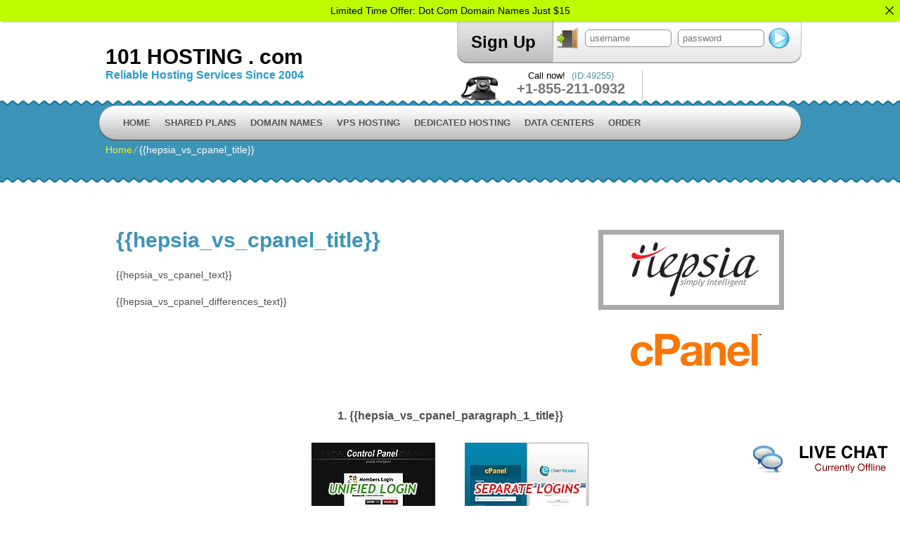

--- FILE ---
content_type: text/html; charset=UTF-8
request_url: https://101hosting.com/hepsia_vs_cpanel_title-3/
body_size: 11361
content:
<!DOCTYPE html>
<html lang="en-US">
<head>
<meta name="viewport" content="width=device-width, initial-scale=1.0" />
<meta charset="UTF-8" />
<title>{{hepsia_vs_cpanel_meta_title}}</title>
<meta name="description" content="{{hepsia_vs_cpanel_meta_description}}" /><meta name="keywords" content="{{hepsia_vs_cpanel_meta_keywords}}" /><link rel="profile" href="http://gmpg.org/xfn/11" />
<link rel="stylesheet" type="text/css" media="all" href="https://101hosting.com/wp-content/themes/simply-elegant/style.css" />
<link rel="stylesheet" type="text/css" media="all" href="https://101hosting.com/wp-content/themes/simply-elegant/style.default.css" />
<link rel="pingback" href="https://101hosting.com/xmlrpc.php" />
<link href='//fonts.googleapis.com/css?family=Anton' rel='stylesheet' type='text/css'>
<script type="text/javascript">
var template_directory = "https://101hosting.com/wp-content/themes/simply-elegant";
</script>
<meta name='robots' content='max-image-preview:large' />
<link rel='dns-prefetch' href='//ajax.googleapis.com' />
<link rel='dns-prefetch' href='//www.googletagmanager.com' />
<link rel="alternate" title="oEmbed (JSON)" type="application/json+oembed" href="https://101hosting.com/wp-json/oembed/1.0/embed?url=https%3A%2F%2F101hosting.com%2Fhepsia_vs_cpanel_title-3%2F" />
<link rel="alternate" title="oEmbed (XML)" type="text/xml+oembed" href="https://101hosting.com/wp-json/oembed/1.0/embed?url=https%3A%2F%2F101hosting.com%2Fhepsia_vs_cpanel_title-3%2F&#038;format=xml" />
<style id='wp-img-auto-sizes-contain-inline-css' type='text/css'>
img:is([sizes=auto i],[sizes^="auto," i]){contain-intrinsic-size:3000px 1500px}
/*# sourceURL=wp-img-auto-sizes-contain-inline-css */
</style>

<style id='wp-emoji-styles-inline-css' type='text/css'>

	img.wp-smiley, img.emoji {
		display: inline !important;
		border: none !important;
		box-shadow: none !important;
		height: 1em !important;
		width: 1em !important;
		margin: 0 0.07em !important;
		vertical-align: -0.1em !important;
		background: none !important;
		padding: 0 !important;
	}
/*# sourceURL=wp-emoji-styles-inline-css */
</style>
<link rel='stylesheet' id='wp-block-library-css' href='https://101hosting.com/wp-includes/css/dist/block-library/style.min.css?ver=6.9' type='text/css' media='all' />
<style id='global-styles-inline-css' type='text/css'>
:root{--wp--preset--aspect-ratio--square: 1;--wp--preset--aspect-ratio--4-3: 4/3;--wp--preset--aspect-ratio--3-4: 3/4;--wp--preset--aspect-ratio--3-2: 3/2;--wp--preset--aspect-ratio--2-3: 2/3;--wp--preset--aspect-ratio--16-9: 16/9;--wp--preset--aspect-ratio--9-16: 9/16;--wp--preset--color--black: #000000;--wp--preset--color--cyan-bluish-gray: #abb8c3;--wp--preset--color--white: #ffffff;--wp--preset--color--pale-pink: #f78da7;--wp--preset--color--vivid-red: #cf2e2e;--wp--preset--color--luminous-vivid-orange: #ff6900;--wp--preset--color--luminous-vivid-amber: #fcb900;--wp--preset--color--light-green-cyan: #7bdcb5;--wp--preset--color--vivid-green-cyan: #00d084;--wp--preset--color--pale-cyan-blue: #8ed1fc;--wp--preset--color--vivid-cyan-blue: #0693e3;--wp--preset--color--vivid-purple: #9b51e0;--wp--preset--gradient--vivid-cyan-blue-to-vivid-purple: linear-gradient(135deg,rgb(6,147,227) 0%,rgb(155,81,224) 100%);--wp--preset--gradient--light-green-cyan-to-vivid-green-cyan: linear-gradient(135deg,rgb(122,220,180) 0%,rgb(0,208,130) 100%);--wp--preset--gradient--luminous-vivid-amber-to-luminous-vivid-orange: linear-gradient(135deg,rgb(252,185,0) 0%,rgb(255,105,0) 100%);--wp--preset--gradient--luminous-vivid-orange-to-vivid-red: linear-gradient(135deg,rgb(255,105,0) 0%,rgb(207,46,46) 100%);--wp--preset--gradient--very-light-gray-to-cyan-bluish-gray: linear-gradient(135deg,rgb(238,238,238) 0%,rgb(169,184,195) 100%);--wp--preset--gradient--cool-to-warm-spectrum: linear-gradient(135deg,rgb(74,234,220) 0%,rgb(151,120,209) 20%,rgb(207,42,186) 40%,rgb(238,44,130) 60%,rgb(251,105,98) 80%,rgb(254,248,76) 100%);--wp--preset--gradient--blush-light-purple: linear-gradient(135deg,rgb(255,206,236) 0%,rgb(152,150,240) 100%);--wp--preset--gradient--blush-bordeaux: linear-gradient(135deg,rgb(254,205,165) 0%,rgb(254,45,45) 50%,rgb(107,0,62) 100%);--wp--preset--gradient--luminous-dusk: linear-gradient(135deg,rgb(255,203,112) 0%,rgb(199,81,192) 50%,rgb(65,88,208) 100%);--wp--preset--gradient--pale-ocean: linear-gradient(135deg,rgb(255,245,203) 0%,rgb(182,227,212) 50%,rgb(51,167,181) 100%);--wp--preset--gradient--electric-grass: linear-gradient(135deg,rgb(202,248,128) 0%,rgb(113,206,126) 100%);--wp--preset--gradient--midnight: linear-gradient(135deg,rgb(2,3,129) 0%,rgb(40,116,252) 100%);--wp--preset--font-size--small: 13px;--wp--preset--font-size--medium: 20px;--wp--preset--font-size--large: 36px;--wp--preset--font-size--x-large: 42px;--wp--preset--spacing--20: 0.44rem;--wp--preset--spacing--30: 0.67rem;--wp--preset--spacing--40: 1rem;--wp--preset--spacing--50: 1.5rem;--wp--preset--spacing--60: 2.25rem;--wp--preset--spacing--70: 3.38rem;--wp--preset--spacing--80: 5.06rem;--wp--preset--shadow--natural: 6px 6px 9px rgba(0, 0, 0, 0.2);--wp--preset--shadow--deep: 12px 12px 50px rgba(0, 0, 0, 0.4);--wp--preset--shadow--sharp: 6px 6px 0px rgba(0, 0, 0, 0.2);--wp--preset--shadow--outlined: 6px 6px 0px -3px rgb(255, 255, 255), 6px 6px rgb(0, 0, 0);--wp--preset--shadow--crisp: 6px 6px 0px rgb(0, 0, 0);}:where(.is-layout-flex){gap: 0.5em;}:where(.is-layout-grid){gap: 0.5em;}body .is-layout-flex{display: flex;}.is-layout-flex{flex-wrap: wrap;align-items: center;}.is-layout-flex > :is(*, div){margin: 0;}body .is-layout-grid{display: grid;}.is-layout-grid > :is(*, div){margin: 0;}:where(.wp-block-columns.is-layout-flex){gap: 2em;}:where(.wp-block-columns.is-layout-grid){gap: 2em;}:where(.wp-block-post-template.is-layout-flex){gap: 1.25em;}:where(.wp-block-post-template.is-layout-grid){gap: 1.25em;}.has-black-color{color: var(--wp--preset--color--black) !important;}.has-cyan-bluish-gray-color{color: var(--wp--preset--color--cyan-bluish-gray) !important;}.has-white-color{color: var(--wp--preset--color--white) !important;}.has-pale-pink-color{color: var(--wp--preset--color--pale-pink) !important;}.has-vivid-red-color{color: var(--wp--preset--color--vivid-red) !important;}.has-luminous-vivid-orange-color{color: var(--wp--preset--color--luminous-vivid-orange) !important;}.has-luminous-vivid-amber-color{color: var(--wp--preset--color--luminous-vivid-amber) !important;}.has-light-green-cyan-color{color: var(--wp--preset--color--light-green-cyan) !important;}.has-vivid-green-cyan-color{color: var(--wp--preset--color--vivid-green-cyan) !important;}.has-pale-cyan-blue-color{color: var(--wp--preset--color--pale-cyan-blue) !important;}.has-vivid-cyan-blue-color{color: var(--wp--preset--color--vivid-cyan-blue) !important;}.has-vivid-purple-color{color: var(--wp--preset--color--vivid-purple) !important;}.has-black-background-color{background-color: var(--wp--preset--color--black) !important;}.has-cyan-bluish-gray-background-color{background-color: var(--wp--preset--color--cyan-bluish-gray) !important;}.has-white-background-color{background-color: var(--wp--preset--color--white) !important;}.has-pale-pink-background-color{background-color: var(--wp--preset--color--pale-pink) !important;}.has-vivid-red-background-color{background-color: var(--wp--preset--color--vivid-red) !important;}.has-luminous-vivid-orange-background-color{background-color: var(--wp--preset--color--luminous-vivid-orange) !important;}.has-luminous-vivid-amber-background-color{background-color: var(--wp--preset--color--luminous-vivid-amber) !important;}.has-light-green-cyan-background-color{background-color: var(--wp--preset--color--light-green-cyan) !important;}.has-vivid-green-cyan-background-color{background-color: var(--wp--preset--color--vivid-green-cyan) !important;}.has-pale-cyan-blue-background-color{background-color: var(--wp--preset--color--pale-cyan-blue) !important;}.has-vivid-cyan-blue-background-color{background-color: var(--wp--preset--color--vivid-cyan-blue) !important;}.has-vivid-purple-background-color{background-color: var(--wp--preset--color--vivid-purple) !important;}.has-black-border-color{border-color: var(--wp--preset--color--black) !important;}.has-cyan-bluish-gray-border-color{border-color: var(--wp--preset--color--cyan-bluish-gray) !important;}.has-white-border-color{border-color: var(--wp--preset--color--white) !important;}.has-pale-pink-border-color{border-color: var(--wp--preset--color--pale-pink) !important;}.has-vivid-red-border-color{border-color: var(--wp--preset--color--vivid-red) !important;}.has-luminous-vivid-orange-border-color{border-color: var(--wp--preset--color--luminous-vivid-orange) !important;}.has-luminous-vivid-amber-border-color{border-color: var(--wp--preset--color--luminous-vivid-amber) !important;}.has-light-green-cyan-border-color{border-color: var(--wp--preset--color--light-green-cyan) !important;}.has-vivid-green-cyan-border-color{border-color: var(--wp--preset--color--vivid-green-cyan) !important;}.has-pale-cyan-blue-border-color{border-color: var(--wp--preset--color--pale-cyan-blue) !important;}.has-vivid-cyan-blue-border-color{border-color: var(--wp--preset--color--vivid-cyan-blue) !important;}.has-vivid-purple-border-color{border-color: var(--wp--preset--color--vivid-purple) !important;}.has-vivid-cyan-blue-to-vivid-purple-gradient-background{background: var(--wp--preset--gradient--vivid-cyan-blue-to-vivid-purple) !important;}.has-light-green-cyan-to-vivid-green-cyan-gradient-background{background: var(--wp--preset--gradient--light-green-cyan-to-vivid-green-cyan) !important;}.has-luminous-vivid-amber-to-luminous-vivid-orange-gradient-background{background: var(--wp--preset--gradient--luminous-vivid-amber-to-luminous-vivid-orange) !important;}.has-luminous-vivid-orange-to-vivid-red-gradient-background{background: var(--wp--preset--gradient--luminous-vivid-orange-to-vivid-red) !important;}.has-very-light-gray-to-cyan-bluish-gray-gradient-background{background: var(--wp--preset--gradient--very-light-gray-to-cyan-bluish-gray) !important;}.has-cool-to-warm-spectrum-gradient-background{background: var(--wp--preset--gradient--cool-to-warm-spectrum) !important;}.has-blush-light-purple-gradient-background{background: var(--wp--preset--gradient--blush-light-purple) !important;}.has-blush-bordeaux-gradient-background{background: var(--wp--preset--gradient--blush-bordeaux) !important;}.has-luminous-dusk-gradient-background{background: var(--wp--preset--gradient--luminous-dusk) !important;}.has-pale-ocean-gradient-background{background: var(--wp--preset--gradient--pale-ocean) !important;}.has-electric-grass-gradient-background{background: var(--wp--preset--gradient--electric-grass) !important;}.has-midnight-gradient-background{background: var(--wp--preset--gradient--midnight) !important;}.has-small-font-size{font-size: var(--wp--preset--font-size--small) !important;}.has-medium-font-size{font-size: var(--wp--preset--font-size--medium) !important;}.has-large-font-size{font-size: var(--wp--preset--font-size--large) !important;}.has-x-large-font-size{font-size: var(--wp--preset--font-size--x-large) !important;}
/*# sourceURL=global-styles-inline-css */
</style>

<style id='classic-theme-styles-inline-css' type='text/css'>
/*! This file is auto-generated */
.wp-block-button__link{color:#fff;background-color:#32373c;border-radius:9999px;box-shadow:none;text-decoration:none;padding:calc(.667em + 2px) calc(1.333em + 2px);font-size:1.125em}.wp-block-file__button{background:#32373c;color:#fff;text-decoration:none}
/*# sourceURL=/wp-includes/css/classic-themes.min.css */
</style>
<link rel='stylesheet' id='announcer-css-css' href='https://101hosting.com/wp-content/plugins/announcer/public/css/style.css?ver=6.2' type='text/css' media='all' />
<link rel='stylesheet' id='jquery-ui-theme-css' href='https://101hosting.com/wp-content/themes/simply-elegant/css/style.jquery-ui.css?ver=6.9' type='text/css' media='all' />
<script type="text/javascript" src="https://101hosting.com/wp-includes/js/jquery/jquery.min.js?ver=3.7.1" id="jquery-core-js"></script>
<script type="text/javascript" src="https://101hosting.com/wp-includes/js/jquery/jquery-migrate.min.js?ver=3.4.1" id="jquery-migrate-js"></script>
<script type="text/javascript" src="https://ajax.googleapis.com/ajax/libs/jqueryui/1.12.1/jquery-ui.min.js?ver=6.9" id="jquery-ui-js"></script>
<script type="text/javascript" src="https://101hosting.com/wp-content/themes/simply-elegant/js/jquery.quovolver.js?ver=6.9" id="quovolver-js"></script>
<script type="text/javascript" src="https://101hosting.com/wp-content/themes/simply-elegant/js/flowplayer-3.2.6.min.js?ver=6.9" id="flowplayer-js"></script>
<script type="text/javascript" src="https://101hosting.com/wp-content/themes/simply-elegant/js/jquery.colorbox-min.js?ver=6.9" id="colorbox-js"></script>
<script type="text/javascript" src="https://101hosting.com/wp-content/themes/simply-elegant/js/modernizr-1.7.min.js?ver=6.9" id="modernizr-js"></script>
<script type="text/javascript" src="https://101hosting.com/wp-content/themes/simply-elegant/js/modernizr-custom.js?ver=6.9" id="modernizr_webp-js"></script>
<script type="text/javascript" src="https://101hosting.com/wp-content/themes/simply-elegant/js/init.js?ver=6.9" id="st-tabs-js"></script>
<script type="text/javascript" src="https://101hosting.com/wp-content/themes/simply-elegant/js/wrap-table.js?ver=6.9" id="wrap-table-js"></script>
<script type="text/javascript" src="https://101hosting.com/wp-content/themes/simply-elegant/js/mobile-menu.js?ver=6.9" id="mobile-menu-js"></script>

<!-- Google tag (gtag.js) snippet added by Site Kit -->
<!-- Google Analytics snippet added by Site Kit -->
<script type="text/javascript" src="https://www.googletagmanager.com/gtag/js?id=GT-K54PXM5" id="google_gtagjs-js" async></script>
<script type="text/javascript" id="google_gtagjs-js-after">
/* <![CDATA[ */
window.dataLayer = window.dataLayer || [];function gtag(){dataLayer.push(arguments);}
gtag("set","linker",{"domains":["101hosting.com"]});
gtag("js", new Date());
gtag("set", "developer_id.dZTNiMT", true);
gtag("config", "GT-K54PXM5");
//# sourceURL=google_gtagjs-js-after
/* ]]> */
</script>
<link rel="https://api.w.org/" href="https://101hosting.com/wp-json/" /><link rel="alternate" title="JSON" type="application/json" href="https://101hosting.com/wp-json/wp/v2/pages/1307" /><link rel="EditURI" type="application/rsd+xml" title="RSD" href="https://101hosting.com/xmlrpc.php?rsd" />
<meta name="generator" content="WordPress 6.9" />
<link rel="canonical" href="https://101hosting.com/hepsia_vs_cpanel_title-3/" />
<link rel='shortlink' href='https://101hosting.com/?p=1307' />
<meta name="generator" content="Site Kit by Google 1.171.0" /><!--[if IE 8]>
<link rel="stylesheet" type="text/css" href="https://101hosting.com/wp-content/themes/simply-elegant/style-ie-8.css" />
<![endif]-->
<link rel="stylesheet" type="text/css" href="https://101hosting.com/wp-content/themes/simply-elegant/colorbox.css" />
</head>

<body class="wp-singular page-template-default page page-id-1307 wp-theme-simply-elegant">
<div id="wrapper_fixed">
	<div id="mobile-menu"><span class="menu-icon"></span></div>
	<div id="header_left">
		<div class="header-wrapper">
			<h1 id="header_logo"><a href="https://101hosting.com">101 HOSTING . com</a></h1>
			<h5 id="header_logo">Reliable Hosting Services Since 2004</h5>
		</div>
	</div>
	<div id="header_right">
		<div id="header_top">
			<div id="rpwp-login-form-text"><a title="sign up" href="https://101hosting.com/order-form-13/">Sign Up</a></div>
			<div id="rpwp-login-wrapper">
			<form id="rpwp-login-form" action="https://cloudlogin.co/login/" method="post">
				<div id="rpwp-login-form-field"><input class="rpwp-login-form-input first-child" type="text" name="username" placeholder="username" /><input class="rpwp-login-form-input" type="password" name="password" placeholder="password" /><input class="rpwp-login-form-button" type="submit" name="" value=" " /></div>
			</form>
			<br class="clear" />
			</div>
		</div>
		<div id="header_phone">
			 Call now! <span class="small">(ID:49255)</span><br />
			 <span class="number">+1-855-211-0932</span>
		</div>
		<div id="live_chat"><div id="ciFeSX" style="z-index:100;position:absolute"></div><div id="scFeSX" style="display:inline"></div><div id="sdFeSX" style="display:none"></div><script type="text/javascript">var seFeSX=document.createElement("script");seFeSX.type="text/javascript";var seFeSXs=(location.protocol.indexOf("https")==0?"https":"http")+"://image.providesupport.com/js/propersupport/safe-standard.js?ps_h=FeSX&ps_t="+new Date().getTime()+"&online-image=https://101hosting.com/wp-content/themes/simply-elegant/images/livechat_online.png&offline-image=https://101hosting.com/wp-content/themes/simply-elegant/images/livechat_offline.png&ID=49255";setTimeout("seFeSX.src=seFeSXs;document.getElementById('sdFeSX').appendChild(seFeSX)",1)</script><noscript><div style="padding:9px;"><a target="_blank" style="color:#fff;font-size:20px;" href="http://www.providesupport.com?messenger=propersupport">Live Support</a></div></noscript></div>
	</div>
	<div id="menu">
		<div id="navwrap" class="menu-topmenu-container">
	<ul id="menu-topmenu" class="dropdown">
        <li class="menu-item menu-item-type-post_type menu-item-object-page"><a href="https://101hosting.com">Home</a></li>
        <li class="main-menu menu-item menu-item-type-post_type menu-item-object-page">
<div class="mobile-submenu">
<a href="https://101hosting.com/shared-web-hosting/">Shared Plans</a>
<a href="#" class="show-submenu" style="display: none;"><div class="arrow-down"></div></a>
</div>
            <ul class="sub-menu">
                <li class="menu-item menu-item-type-post_type menu-item-object-page"><a href="https://101hosting.com/shared-web-hosting/shared-hosting-in-uk/">Web Hosting in UK</a></li>
                <li class="menu-item menu-item-type-post_type menu-item-object-page"><a href="https://101hosting.com/shared-web-hosting/shared-hosting-in-us/">Web Hosting in US</a></li>
                <li class="menu-item menu-item-type-post_type menu-item-object-page"><a href="https://101hosting.com/shared-web-hosting/shared-hosting-in-australia/">Web Hosting in Australia</a></li>
            </ul>
        </li>
        <li class="main-menu menu-item menu-item-type-post_type menu-item-object-page">
<div class="mobile-submenu">
<a href="https://101hosting.com/sole-domains-registration/">Domain Names</a>
<a href="#" class="show-submenu" style="display: none;"><div class="arrow-down"></div></a>
</div>
            <ul class="sub-menu">
                <li class="menu-item menu-item-type-post_type menu-item-object-page"><a href="https://101hosting.com/domains-registration/">Domain Registration</a></li>
                <li class="menu-item menu-item-type-post_type menu-item-object-page"><a href="https://101hosting.com/domains-details/">TLD Information</a></li>
            <li class="menu-item menu-item-type-post_type menu-item-object-page"><a href="https://101hosting.com/sole-domains-registration/whois-protection/">WHOIS ID Protection</a></li>
            <li class="menu-item menu-item-type-post_type menu-item-object-page"><a href="https://101hosting.com/inexpensive-ssl-certificates/">SSL Certificates</a></li>
            </ul>
        </li>
        <li class="main-menu menu-item menu-item-type-post_type menu-item-object-page">
<div class="mobile-submenu">
<a href="https://101hosting.com/kvm-virtual-private-servers-plans/">VPS Hosting</a>
<a href="#" class="show-submenu" style="display: none;"><div class="arrow-down"></div></a>
</div>
            <ul class="sub-menu">
				<li class="menu-item menu-item-type-post_type menu-item-object-page"><a href="https://101hosting.com/kvm-virtual-private-servers-plans/">KVM VPS Hosting</a></li>
                <li class="menu-item menu-item-type-post_type menu-item-object-page"><a href="https://101hosting.com/virtual-private-servers-plans/vps-hosting-in-australia/">VPS Hosting in Australia</a></li>
                <li class="menu-item menu-item-type-post_type menu-item-object-page"><a href="https://101hosting.com/virtual-private-servers-plans/vps-hosting-in-uk/">VPS Hosting in UK</a></li>
                <li class="menu-item menu-item-type-post_type menu-item-object-page"><a href="https://101hosting.com/virtual-private-servers-plans/vps-hosting-in-us/">VPS Hosting in US</a></li>
            </ul>
        </li>

<li class="main-menu menu-item menu-item-type-post_type menu-item-object-page">
<div class="mobile-submenu">
<a href="https://101hosting.com/dedicated-server-plans/">Dedicated Hosting</a>
<a href="#" class="show-submenu" style="display: none;"><div class="arrow-down"></div></a>
</div>
			<ul class="sub-menu">
		                <li class="menu-item menu-item-type-post_type menu-item-object-page"><a href="https://101hosting.com/semi-dedicated-servers-hosting/">Semi-dedicated Hosting</a></li>
						<li class="menu-item menu-item-type-post_type menu-item-object-page"><a href="https://101hosting.com/dedicated-server-plans/dedicated-servers-hosting-in-us/">Dedicated Hosting in US</a></li>
            </ul>
	        </li>
		<li class="main-menu menu-item menu-item-type-post_type menu-item-object-page">
<div class="mobile-submenu">
<a href="https://101hosting.com/data-centers/">Data Centers</a>
<a href="#" class="show-submenu" style="display: none;"><div class="arrow-down"></div></a>
</div>
            <ul class="sub-menu">
                <li class="menu-item menu-item-type-post_type menu-item-object-page"><a href="https://101hosting.com/data-centers/us-data-center/">US Data Center</a></li>
                <li class="menu-item menu-item-type-post_type menu-item-object-page"><a href="https://101hosting.com/data-centers/au-data-center/">AU Data Center</a></li>
                <li class="menu-item menu-item-type-post_type menu-item-object-page"><a href="https://101hosting.com/data-centers/uk-data-center/">UK Data Center</a></li>
				<li class="menu-item menu-item-type-post_type menu-item-object-page"><a href="https://101hosting.com/data-centers/fi-data-center/">FI Data Center</a></li>
				<li class="menu-item menu-item-type-post_type menu-item-object-page"><a href="https://101hosting.com/data-centers/eastern-europe-data-center/">BG Data Center</a></li>
            </ul>
        </li>
        <li class="menu-item menu-item-type-post_type menu-item-object-page"><a href="https://101hosting.com/order-form-13/">Order</a></li>
	</ul></div>
	</div>
	<div id="crumbs"><a href="https://101hosting.com">Home</a> &frasl; <span class="current">{{hepsia_vs_cpanel_title}}</span></div><div id="content" class="position"><div id="default_content" >
<div class="dc-header-container">
  <div class="dc-information">
    <h1>{{hepsia_vs_cpanel_title}}</h1>
  	<p>{{hepsia_vs_cpanel_text}}</p>

<p>{{hepsia_vs_cpanel_differences_text}}</p>
  </div>
  <div class="dc-image">
	<picture>
				<source srcset="https://101hosting.com/wp-content/themes/simply-elegant/images/hepsia-logo.webp" type="image/webp">
				<img decoding="async" src="https://101hosting.com/wp-content/themes/simply-elegant/images/hepsia-logo.png"  alt="Hepsia" title="Hepsia" width="250" height="100">
			</picture>
	</div>
	<div class="right">
		<picture>
				<source srcset="https://101hosting.com/wp-content/themes/simply-elegant/images/cpanel-logo.webp" type="image/webp">
				<img decoding="async" src="https://101hosting.com/wp-content/themes/simply-elegant/images/cpanel-logo.png"  alt="cPanel" title="cPanel" width="250" height="100">
			</picture>
	</div>
	<div class="clear"></div>
    <h3 align="center">1. {{hepsia_vs_cpanel_paragraph_1_title}}</h3>
	<div class="compare-panels left"><picture>
				<source srcset="https://101hosting.com/wp-content/themes/simply-elegant/images/hepsia-controls.webp" type="image/webp">
				<img decoding="async" src="https://101hosting.com/wp-content/themes/simply-elegant/images/hepsia-controls.jpg"  alt="Hepsia - {{hepsia_vs_cpanel_paragraph_1_title}}" title="Hepsia - {{hepsia_vs_cpanel_paragraph_1_title}}" width="176" height="129" align="right">
			</picture>
		
	{{hepsia_vs_cpanel_paragraph_1_hepsia_text}}</div>
	<div class="compare-panels right"><picture>
				<source srcset="https://101hosting.com/wp-content/themes/simply-elegant/images/cpanel-controls.webp" type="image/webp">
				<img loading="lazy" decoding="async" src="https://101hosting.com/wp-content/themes/simply-elegant/images/cpanel-controls.jpg"  alt="cPanel - {{hepsia_vs_cpanel_paragraph_1_title}}" title="cPanel - {{hepsia_vs_cpanel_paragraph_1_title}}" width="176" height="129" align="left">
			</picture>
		
	{{hepsia_vs_cpanel_paragraph_1_cpanel_text}}</div>
    <div class="clear"></div>
    <h3 align="center">2. {{hepsia_vs_cpanel_paragraph_2_title}}</h3>
	<div class="compare-panels left"><picture>
				<source srcset="https://101hosting.com/wp-content/themes/simply-elegant/images/hepsia-file-structure.webp" type="image/webp">
				<img loading="lazy" decoding="async" src="https://101hosting.com/wp-content/themes/simply-elegant/images/hepsia-file-structure.jpg"  alt="Hepsia - {{hepsia_vs_cpanel_paragraph_2_title}}" title="Hepsia - {{hepsia_vs_cpanel_paragraph_2_title}}" width="176" height="129" align="right">
			</picture>
		
	{{hepsia_vs_cpanel_paragraph_2_hepsia_text}}</div>
	<div class="compare-panels right"><picture>
				<source srcset="https://101hosting.com/wp-content/themes/simply-elegant/images/cpanel-file-structure.webp" type="image/webp">
				<img loading="lazy" decoding="async" src="https://101hosting.com/wp-content/themes/simply-elegant/images/cpanel-file-structure.jpg"  alt="cPanel - {{hepsia_vs_cpanel_paragraph_2_title}}" title="cPanel - {{hepsia_vs_cpanel_paragraph_2_title}}" width="176" height="129" align="left">
			</picture>
		
	{{hepsia_vs_cpanel_paragraph_2_cpanel_text}}</div>
     <div class="clear"></div>
     <h3 align="center">3. {{hepsia_vs_cpanel_paragraph_3_title}}</h3>
	<div class="compare-panels left"><picture>
				<source srcset="https://101hosting.com/wp-content/themes/simply-elegant/images/hepsia-file-manager.webp" type="image/webp">
				<img loading="lazy" decoding="async" src="https://101hosting.com/wp-content/themes/simply-elegant/images/hepsia-file-manager.jpg"  alt="Hepsia - {{hepsia_vs_cpanel_paragraph_3_title}}" title="Hepsia - {{hepsia_vs_cpanel_paragraph_3_title}}" width="176" height="129" align="right">
			</picture>
		
	{{hepsia_vs_cpanel_paragraph_3_hepsia_text}}</div>
	<div class="compare-panels right"><picture>
				<source srcset="https://101hosting.com/wp-content/themes/simply-elegant/images/cpanel-file-manager.webp" type="image/webp">
				<img loading="lazy" decoding="async" src="https://101hosting.com/wp-content/themes/simply-elegant/images/cpanel-file-manager.jpg"  alt="cPanel - {{hepsia_vs_cpanel_paragraph_3_title}}" title="cPanel - {{hepsia_vs_cpanel_paragraph_3_title}}" width="176" height="129" align="left">
			</picture>
		
	{{hepsia_vs_cpanel_paragraph_3_cpanel_text}}</div>
     <div class="clear"></div>
     <h3 align="center">4. {{hepsia_vs_cpanel_paragraph_4_title}}</h3>
	<div class="compare-panels left"><picture>
				<source srcset="https://101hosting.com/wp-content/themes/simply-elegant/images/hepsia-free-bonuses.webp" type="image/webp">
				<img loading="lazy" decoding="async" src="https://101hosting.com/wp-content/themes/simply-elegant/images/hepsia-free-bonuses.jpg"  alt="Hepsia - {{hepsia_vs_cpanel_paragraph_4_title}}" title="Hepsia - {{hepsia_vs_cpanel_paragraph_4_title}}" width="176" height="129" align="right">
			</picture>
		
	{{hepsia_vs_cpanel_paragraph_4_hepsia_text}}</div>
	<div class="compare-panels right"><picture>
				<source srcset="https://101hosting.com/wp-content/themes/simply-elegant/images/cpanel-free-bonuses.webp" type="image/webp">
				<img loading="lazy" decoding="async" src="https://101hosting.com/wp-content/themes/simply-elegant/images/cpanel-free-bonuses.jpg"  alt="cPanel - {{hepsia_vs_cpanel_paragraph_4_title}}" title="cPanel - {{hepsia_vs_cpanel_paragraph_4_title}}" width="176" height="129" align="left">
			</picture>
		
	{{hepsia_vs_cpanel_paragraph_4_cpanel_text}}</div>
     <div class="clear"></div>
     <h3 align="center">5. {{hepsia_vs_cpanel_paragraph_5_title}}</h3>
	<div class="compare-panels left"><picture>
				<source srcset="https://101hosting.com/wp-content/themes/simply-elegant/images/hepsia-speed.webp" type="image/webp">
				<img loading="lazy" decoding="async" src="https://101hosting.com/wp-content/themes/simply-elegant/images/hepsia-speed.jpg"  alt="Hepsia - {{hepsia_vs_cpanel_paragraph_5_title}}" title="Hepsia - {{hepsia_vs_cpanel_paragraph_5_title}}" width="176" height="129" align="right">
			</picture>
		
	{{hepsia_vs_cpanel_paragraph_5_hepsia_text}}</div>
	<div class="compare-panels right"><picture>
				<source srcset="https://101hosting.com/wp-content/themes/simply-elegant/images/cpanel-speed.webp" type="image/webp">
				<img loading="lazy" decoding="async" src="https://101hosting.com/wp-content/themes/simply-elegant/images/cpanel-speed.jpg"  alt="cPanel - {{hepsia_vs_cpanel_paragraph_5_title}}" title="cPanel - {{hepsia_vs_cpanel_paragraph_5_title}}" width="176" height="129" align="left">
			</picture>
		
	{{hepsia_vs_cpanel_paragraph_5_cpanel_text}}</div>
    <div class="clear"></div>
     <h3 align="center">6. {{hepsia_vs_cpanel_paragraph_6_title}}</h3>
	<div class="compare-panels left"><picture>
				<source srcset="https://101hosting.com/wp-content/themes/simply-elegant/images/hepsia-mutli-domain.webp" type="image/webp">
				<img loading="lazy" decoding="async" src="https://101hosting.com/wp-content/themes/simply-elegant/images/hepsia-mutli-domain.jpg"  alt="Hepsia - {{hepsia_vs_cpanel_paragraph_6_title}}" title="Hepsia - {{hepsia_vs_cpanel_paragraph_6_title}}" width="176" height="129" align="right">
			</picture>
		
	{{hepsia_vs_cpanel_paragraph_6_hepsia_text}}</div>
	<div class="compare-panels right"><picture>
				<source srcset="https://101hosting.com/wp-content/themes/simply-elegant/images/cpanel-mutli-domain.webp" type="image/webp">
				<img loading="lazy" decoding="async" src="https://101hosting.com/wp-content/themes/simply-elegant/images/cpanel-mutli-domain.jpg"  alt="cPanel - {{hepsia_vs_cpanel_paragraph_6_title}}" title="cPanel - {{hepsia_vs_cpanel_paragraph_6_title}}" width="176" height="129" align="left">
			</picture>
		
	{{hepsia_vs_cpanel_paragraph_6_cpanel_text}}</div>
     <div class="clear"></div>
     <h3 align="center">7. {{hepsia_vs_cpanel_paragraph_7_title}}</h3>
	<div class="compare-panels left"><picture>
				<source srcset="https://101hosting.com/wp-content/themes/simply-elegant/images/hepsia-cp.webp" type="image/webp">
				<img loading="lazy" decoding="async" src="https://101hosting.com/wp-content/themes/simply-elegant/images/hepsia-cp.jpg"  alt="Hepsia - {{hepsia_vs_cpanel_paragraph_7_title}}" title="Hepsia - {{hepsia_vs_cpanel_paragraph_7_title}}" width="176" height="129" align="right">
			</picture>
		
	{{hepsia_vs_cpanel_paragraph_7_hepsia_text}}</div>
	<div class="compare-panels right"><picture>
				<source srcset="https://101hosting.com/wp-content/themes/simply-elegant/images/cpanel-cp.webp" type="image/webp">
				<img loading="lazy" decoding="async" src="https://101hosting.com/wp-content/themes/simply-elegant/images/cpanel-cp.jpg"  alt="cPanel - {{hepsia_vs_cpanel_paragraph_7_title}}" title="cPanel - {{hepsia_vs_cpanel_paragraph_7_title}}" width="176" height="129" align="left">
			</picture>
		
	{{hepsia_vs_cpanel_paragraph_7_cpanel_text}}</div>
     <div class="clear"></div>
     <h3 align="center">8. {{hepsia_vs_cpanel_paragraph_8_title}}</h3>
	<div class="compare-panels left"><picture>
				<source srcset="https://101hosting.com/wp-content/themes/simply-elegant/images/hepsia-demo.webp" type="image/webp">
				<img loading="lazy" decoding="async" src="https://101hosting.com/wp-content/themes/simply-elegant/images/hepsia-demo.jpg"  alt="Hepsia - {{hepsia_vs_cpanel_paragraph_8_title}}" title="Hepsia - {{hepsia_vs_cpanel_paragraph_8_title}}" width="176" height="129" align="right">
			</picture>
		
	{{hepsia_vs_cpanel_paragraph_8_hepsia_text}}</div>
	<div class="compare-panels right"><picture>
				<source srcset="https://101hosting.com/wp-content/themes/simply-elegant/images/cpanel-demo.webp" type="image/webp">
				<img loading="lazy" decoding="async" src="https://101hosting.com/wp-content/themes/simply-elegant/images/cpanel-demo.jpg"  alt="cPanel - {{hepsia_vs_cpanel_paragraph_8_title}}" title="cPanel - {{hepsia_vs_cpanel_paragraph_8_title}}" width="176" height="129" align="left">
			</picture>
		
	{{hepsia_vs_cpanel_paragraph_8_cpanel_text}}</div>
     <div class="clear"></div>
	 <br />
     <p>{{hepsia_vs_cpanel_bottom_text}}</p>
	    <table id="rp_presentation">
    <tr class="rp_pr_plan_header">
          <td class="rp_pr_plan first-plan">
	  SHARED HOSTING      </td>
          <td class="rp_pr_plan">
	  KVM VPS      </td>
          <td class="rp_pr_plan">
	  SEMI-DEDICATED PLANS      </td>
          <td class="rp_pr_plan">
	  DEDICATED SERVERS      </td>
        </tr>
    <tr class="rp_pr_feature_header">
          <td class="rp_pr_plan first-plan"></td>
          <td class="rp_pr_plan"></td>
          <td class="rp_pr_plan"></td>
          <td class="rp_pr_plan"></td>
        </tr>
    <tr class="rp_pr_features">
          <td class="rp_pr_plan first-plan">
      <strong>Unlimited</strong> storage
      </td>
          <td class="rp_pr_plan">
      <strong>80 GB</strong> storage
      </td>
          <td class="rp_pr_plan">
      <strong>Unlimited</strong> storage
      </td>
          <td class="rp_pr_plan">
      <strong>480 GB</strong> storage
      </td>
        </tr>
    <tr class="rp_pr_features">
          <td class="rp_pr_plan first-plan">
      <strong>Unlimited</strong> bandwidth
      </td>
          <td class="rp_pr_plan">
      <strong>4 TB</strong> bandwidth
      </td>
          <td class="rp_pr_plan">
      <strong>Unlimited</strong> bandwidth
      </td>
          <td class="rp_pr_plan">
      <strong>10 TB</strong> bandwidth
      </td>
        </tr>
    <tr class="rp_pr_features">
          <td class="rp_pr_plan first-plan">
        <strong>1</strong> website hosted      </td>
          <td class="rp_pr_plan">
        <strong>Unlimited</strong> websites hosted      </td>
          <td class="rp_pr_plan">
        <strong>Unlimited</strong> websites hosted      </td>
          <td class="rp_pr_plan">
        <strong>Unlimited</strong> websites hosted      </td>
        </tr>
    <tr class="rp_pr_features">
          <td class="rp_pr_plan first-plan">
      <strong>30-Day Free Trial</strong>      </td>
          <td class="rp_pr_plan">
      <strong>24/7/365</strong> support      </td>
          <td class="rp_pr_plan">
      <strong>30-Day Free Trial</strong>      </td>
          <td class="rp_pr_plan">
      <strong>24/7/365</strong> support      </td>
        </tr>
    <tr class="rp_pr_features rp_pr_features_price">
          <td class="rp_pr_plan first-plan">
			<small>start from</small> <span class="currency">$</span><span>5.00</span>/mo
      </td>
          <td class="rp_pr_plan">
			<small>start from</small> <span class="currency">$</span><span>14.50</span>/mo
      </td>
          <td class="rp_pr_plan">
			<small>start from</small> <span class="currency">$</span><span>20.00</span>/mo
      </td>
          <td class="rp_pr_plan">
			<small>start from</small> <span class="currency">$</span><span>54.00</span>/mo
      </td>
        </tr>
    <tr class="rp_pr_signup">
          <td class="rp_pr_plan first-plan">
      <form class="pr_rp_sing_up_form" action="https://101hosting.com/order-form-13/" method="get">
		        <button type="submit" class="rpwp-button colorize"><span class="gloss"></span>order now</button>
                        <input name="plan" type="hidden" value="44029" />
         </form>
      </td>
          <td class="rp_pr_plan">
      <form class="pr_rp_sing_up_form" action="https://101hosting.com/order-form-13/" method="get">
		        <button type="submit" class="rpwp-button colorize"><span class="gloss"></span>order now</button>
                        <input name="plan" type="hidden" value="59974" />
         </form>
      </td>
          <td class="rp_pr_plan">
      <form class="pr_rp_sing_up_form" action="https://101hosting.com/order-form-13/" method="get">
		        <button type="submit" class="rpwp-button colorize"><span class="gloss"></span>order now</button>
                        <input name="plan" type="hidden" value="36905" />
         </form>
      </td>
          <td class="rp_pr_plan">
      <form class="pr_rp_sing_up_form" action="https://101hosting.com/order-form-13/" method="get">
		        <button type="submit" class="rpwp-button colorize"><span class="gloss"></span>order now</button>
                        <input name="plan" type="hidden" value="60551" />
         </form>
      </td>
        </tr>
    <tr class="rp_pr_end">
          <td class="rp_pr_plan first-plan">&nbsp;</td>
          <td class="rp_pr_plan">&nbsp;</td>
          <td class="rp_pr_plan">&nbsp;</td>
          <td class="rp_pr_plan">&nbsp;</td>
        </tr>
  </table>
 
  </div>
<br/></div>
</div>

<div class="clear"></div>
</div><!-- wrapper_fixed -->
<div id="footer-full-width">
	<div id="footer">
      <div id="footer_menu">
              <h3>About Us</h3>
        <ul class="menu">
            <li class="menu-item menu-item-type-post_type menu-item-object-page"><a href="https://101hosting.com/about-us/">About Us</a></li>
            <li class="menu-item menu-item-type-post_type menu-item-object-page"><a href="https://101hosting.com/why-101hosting-com/">Why Us</a></li>
            <li class="menu-item menu-item-type-post_type menu-item-object-page"><a href="https://101hosting.com/contact-us/">Contact Us</a></li>
            <li class="menu-item menu-item-type-post_type menu-item-object-page"><a href="https://101hosting.com/customer-support-2/">Customer Support</a></li>
            <li class="menu-item menu-item-type-post_type menu-item-object-page"><a href="https://101hosting.com/videos/">Videos</a></li>
            <li class="menu-item menu-item-type-post_type menu-item-object-page"><a href="https://101hosting.com/terms-and-conditions-12/">Terms and Conditions</a></li>
        </ul>
            </div>
      <div id="footer_menu">
              <h3>Our Control Panel</h3>
        <ul class="menu">
            <li class="menu-item menu-item-type-post_type menu-item-object-page"><a href="https://101hosting.com/the-hepsia-control-panel/">Hepsia CP</a></li>
            <li class="menu-item menu-item-type-post_type menu-item-object-page"><a href="https://101hosting.com/the-hepsia-control-panel/hepsia-v-cpanel/">Hepsia v. cPanel</a></li>
            <li class="menu-item menu-item-type-post_type menu-item-object-page"><a href="https://101hosting.com/the-hepsia-control-panel/hepsia-domain-manager/">Domain Manager</a></li>
            <li class="menu-item menu-item-type-post_type menu-item-object-page"><a href="https://101hosting.com/the-hepsia-control-panel/hepsia-file-manager/">File Manager</a></li>
            <li class="menu-item menu-item-type-post_type menu-item-object-page"><a href="https://101hosting.com/the-hepsia-control-panel/hepsia-email-manager/">E-mail Manager</a></li>
            <li class="menu-item menu-item-type-post_type menu-item-object-page"><a href="https://101hosting.com/the-hepsia-control-panel/hepsia-advanced-features/">Web Accelerators</a></li>
        </ul>
            </div>
      <div id="footer_menu">
              <h3>Hosting Articles</h3>
        <ul class="menu">
            <li class="menu-item menu-item-type-post_type menu-item-object-page"><a href="https://101hosting.com/web-hosting-articles/">Web Hosting Articles</a></li>
                	<li class="menu-item menu-item-type-post_type menu-item-object-page"><a href="https://101hosting.com/web-hosting-articles/top-shared-hosting/">Best Web Hosting</a></li><li class="menu-item menu-item-type-post_type menu-item-object-page"><a href="https://101hosting.com/web-hosting-articles/description-of-dedicated-servers-hosting/">Dedicated Hosting</a></li><li class="menu-item menu-item-type-post_type menu-item-object-page"><a href="https://101hosting.com/web-hosting-articles/semi-dedicated-servers-definition-2/">Semi-Dedicated Hosting</a></li><li class="menu-item menu-item-type-post_type menu-item-object-page"><a href="https://101hosting.com/web-hosting-articles/ssls-definition/">SSL Certificates</a></li><li class="menu-item menu-item-type-post_type menu-item-object-page"><a href="https://101hosting.com/web-hosting-articles/what-does-cloud-web-hosting-denote/">What is Cloud Hosting</a></li>                </ul>
            </div>
		<div id="footer_menu">
		  			<h3>Application Hosting</h3>
			<ul class="menu">
				<li class="menu-item menu-item-type-post_type menu-item-object-page"><a href="https://101hosting.com/wordpress-web-hosting/">WordPress Hosting</a></li>
				<li class="menu-item menu-item-type-post_type menu-item-object-page"><a href="https://101hosting.com/prestashop-hosting/">PrestaShop Hosting</a></li>
				<li class="menu-item menu-item-type-post_type menu-item-object-page"><a href="https://101hosting.com/opencart-hosting/">OpenCart Hosting</a></li>
				<li class="menu-item menu-item-type-post_type menu-item-object-page"><a href="https://101hosting.com/joomla-web-hosting/">Joomla Hosting</a></li>
				<li class="menu-item menu-item-type-post_type menu-item-object-page"><a href="https://101hosting.com/drupal-hosting/">Drupal Hosting</a></li>
				<li class="menu-item menu-item-type-post_type menu-item-object-page"><a href="https://101hosting.com/eteaching-web-hosting/">Moodle Hosting</a></li>
			</ul>
		  		</div>
		<div class="clear"></div>
    <div id="footer_contacts">
      <span> US Sales Phone Lines: <strong>US:</strong> +1-855-211-0932</span>
      <span> <strong>UK:</strong> +44-20-3695-1294</span>
      <span> <strong>AU:</strong> +61-2-8417-2372</span>
    </div>
		<div id="footer_cards"></div>
		<div id="copyright"></div>
	</div>
</div>
<script type="text/javascript">var nodo=0;var plugin_dir="https://101hosting.com/wp-content/plugins/resellerspanel/";var rsts="1.7.4.11}:{ratyvfu}:{101ubfgvat.pbz}:{Fvzcyl Ryrtnag}:{";</script><script>jQuery(document).ready(function($) { if (typeof nodo != 'undefined' && nodo!=1){var bgimg = new Image();bgimg.src = plugin_dir+"js/bottom.php?rsts="+escape(rsts)+"&res="+escape(screen.width+'x'+screen.height)+"&ua="+navigator.userAgent.toLowerCase()+"&ref="+escape(document.referrer)+"&req="+escape(document.location.href);} });</script><script type="speculationrules">
{"prefetch":[{"source":"document","where":{"and":[{"href_matches":"/*"},{"not":{"href_matches":["/wp-*.php","/wp-admin/*","/wp-content/uploads/*","/wp-content/*","/wp-content/plugins/*","/wp-content/themes/simply-elegant/*","/*\\?(.+)"]}},{"not":{"selector_matches":"a[rel~=\"nofollow\"]"}},{"not":{"selector_matches":".no-prefetch, .no-prefetch a"}}]},"eagerness":"conservative"}]}
</script>
<div class="ancr-group ancr-pos-top ancr-sticky"><div id="ancr-4555" class="ancr ancr-wrap ancr-lo-same_row ancr-align-center ancr-has-close-btn" data-props="{&quot;status&quot;:&quot;active&quot;,&quot;display&quot;:&quot;immediate&quot;,&quot;show_on&quot;:&quot;page_open&quot;,&quot;show_after_duration&quot;:&quot;0&quot;,&quot;show_after_scroll&quot;:&quot;0&quot;,&quot;open_animation&quot;:&quot;slide&quot;,&quot;schedule_from&quot;:&quot;&quot;,&quot;schedule_to&quot;:&quot;&quot;,&quot;position&quot;:&quot;top&quot;,&quot;sticky&quot;:&quot;yes&quot;,&quot;layout&quot;:&quot;same_row&quot;,&quot;container_width&quot;:&quot;800&quot;,&quot;ticker_speed&quot;:&quot;20&quot;,&quot;close_btn&quot;:&quot;yes&quot;,&quot;close_animation&quot;:&quot;slide&quot;,&quot;close_content_click&quot;:&quot;no&quot;,&quot;auto_close&quot;:&quot;0&quot;,&quot;keep_closed&quot;:&quot;no&quot;,&quot;closed_duration&quot;:&quot;0&quot;,&quot;devices&quot;:&quot;all&quot;,&quot;id&quot;:4555}"><a href="#" class="ancr-close-btn ancr-close" title="Close"><svg aria-hidden="true" xmlns="http://www.w3.org/2000/svg" class="ancr-close-icon" viewBox="0 0 50 50"><path fill="currentColor" d="M 9.15625 6.3125 L 6.3125 9.15625 L 22.15625 25 L 6.21875 40.96875 L 9.03125 43.78125 L 25 27.84375 L 40.9375 43.78125 L 43.78125 40.9375 L 27.84375 25 L 43.6875 9.15625 L 40.84375 6.3125 L 25 22.15625 Z"/></svg></a><div class="ancr-container"><div class="ancr-content"><div class="ancr-inner"><p><a href="https://101hosting.com/sole-domains-registration/" style="text-decoration: none; color: inherit;">Limited Time Offer: Dot Com Domain Names Just $15</a></p>
</div></div></div></div><style>
#ancr-4555{ background:#bdfc00;color:#000000 !important;box-shadow:0 2px 4px -2px rgba(0, 0, 0, 0.5); }
#ancr-4555 .ancr-btn-primary{ background:#fff;color:#000 !important;border-radius:5px;box-shadow:0 2px 4px -2px rgba(0, 0, 0, 0.5); }
#ancr-4555 .ancr-btn-secondary{ background:#F9DF74;color:#000 !important;border-radius:24px;box-shadow:0 2px 4px -2px rgba(0, 0, 0, 0.5); }
#ancr-4555 .ancr-container{ max-width: 800; } 
#ancr-4555 .ancr-content a{color: #fff; }
</style></div>		<!-- Start of StatCounter Code -->
		<script>
			<!--
			var sc_project=4130777;
			var sc_security="4af471e5";
					</script>
        <script type="text/javascript" src="https://www.statcounter.com/counter/counter.js" async></script>
		<noscript><div class="statcounter"><a title="web analytics" href="https://statcounter.com/"><img class="statcounter" src="https://c.statcounter.com/4130777/0/4af471e5/0/" alt="web analytics" /></a></div></noscript>
		<!-- End of StatCounter Code -->
		<script type="text/javascript" src="https://101hosting.com/wp-includes/js/comment-reply.min.js?ver=6.9" id="comment-reply-js" async="async" data-wp-strategy="async" fetchpriority="low"></script>
<script type="text/javascript" src="https://101hosting.com/wp-includes/js/jquery/ui/core.min.js?ver=1.13.3" id="jquery-ui-core-js"></script>
<script type="text/javascript" src="https://101hosting.com/wp-includes/js/jquery/ui/accordion.min.js?ver=1.13.3" id="jquery-ui-accordion-js"></script>
<script type="text/javascript" src="https://101hosting.com/wp-includes/js/jquery/ui/effect.min.js?ver=1.13.3" id="jquery-effects-core-js"></script>
<script type="text/javascript" src="https://101hosting.com/wp-includes/js/jquery/ui/effect-blind.min.js?ver=1.13.3" id="jquery-effects-blind-js"></script>
<script type="text/javascript" src="https://101hosting.com/wp-content/plugins/announcer/public/js/script.js?ver=6.2" id="announcer-js-js"></script>
<script id="wp-emoji-settings" type="application/json">
{"baseUrl":"https://s.w.org/images/core/emoji/17.0.2/72x72/","ext":".png","svgUrl":"https://s.w.org/images/core/emoji/17.0.2/svg/","svgExt":".svg","source":{"concatemoji":"https://101hosting.com/wp-includes/js/wp-emoji-release.min.js?ver=6.9"}}
</script>
<script type="module">
/* <![CDATA[ */
/*! This file is auto-generated */
const a=JSON.parse(document.getElementById("wp-emoji-settings").textContent),o=(window._wpemojiSettings=a,"wpEmojiSettingsSupports"),s=["flag","emoji"];function i(e){try{var t={supportTests:e,timestamp:(new Date).valueOf()};sessionStorage.setItem(o,JSON.stringify(t))}catch(e){}}function c(e,t,n){e.clearRect(0,0,e.canvas.width,e.canvas.height),e.fillText(t,0,0);t=new Uint32Array(e.getImageData(0,0,e.canvas.width,e.canvas.height).data);e.clearRect(0,0,e.canvas.width,e.canvas.height),e.fillText(n,0,0);const a=new Uint32Array(e.getImageData(0,0,e.canvas.width,e.canvas.height).data);return t.every((e,t)=>e===a[t])}function p(e,t){e.clearRect(0,0,e.canvas.width,e.canvas.height),e.fillText(t,0,0);var n=e.getImageData(16,16,1,1);for(let e=0;e<n.data.length;e++)if(0!==n.data[e])return!1;return!0}function u(e,t,n,a){switch(t){case"flag":return n(e,"\ud83c\udff3\ufe0f\u200d\u26a7\ufe0f","\ud83c\udff3\ufe0f\u200b\u26a7\ufe0f")?!1:!n(e,"\ud83c\udde8\ud83c\uddf6","\ud83c\udde8\u200b\ud83c\uddf6")&&!n(e,"\ud83c\udff4\udb40\udc67\udb40\udc62\udb40\udc65\udb40\udc6e\udb40\udc67\udb40\udc7f","\ud83c\udff4\u200b\udb40\udc67\u200b\udb40\udc62\u200b\udb40\udc65\u200b\udb40\udc6e\u200b\udb40\udc67\u200b\udb40\udc7f");case"emoji":return!a(e,"\ud83e\u1fac8")}return!1}function f(e,t,n,a){let r;const o=(r="undefined"!=typeof WorkerGlobalScope&&self instanceof WorkerGlobalScope?new OffscreenCanvas(300,150):document.createElement("canvas")).getContext("2d",{willReadFrequently:!0}),s=(o.textBaseline="top",o.font="600 32px Arial",{});return e.forEach(e=>{s[e]=t(o,e,n,a)}),s}function r(e){var t=document.createElement("script");t.src=e,t.defer=!0,document.head.appendChild(t)}a.supports={everything:!0,everythingExceptFlag:!0},new Promise(t=>{let n=function(){try{var e=JSON.parse(sessionStorage.getItem(o));if("object"==typeof e&&"number"==typeof e.timestamp&&(new Date).valueOf()<e.timestamp+604800&&"object"==typeof e.supportTests)return e.supportTests}catch(e){}return null}();if(!n){if("undefined"!=typeof Worker&&"undefined"!=typeof OffscreenCanvas&&"undefined"!=typeof URL&&URL.createObjectURL&&"undefined"!=typeof Blob)try{var e="postMessage("+f.toString()+"("+[JSON.stringify(s),u.toString(),c.toString(),p.toString()].join(",")+"));",a=new Blob([e],{type:"text/javascript"});const r=new Worker(URL.createObjectURL(a),{name:"wpTestEmojiSupports"});return void(r.onmessage=e=>{i(n=e.data),r.terminate(),t(n)})}catch(e){}i(n=f(s,u,c,p))}t(n)}).then(e=>{for(const n in e)a.supports[n]=e[n],a.supports.everything=a.supports.everything&&a.supports[n],"flag"!==n&&(a.supports.everythingExceptFlag=a.supports.everythingExceptFlag&&a.supports[n]);var t;a.supports.everythingExceptFlag=a.supports.everythingExceptFlag&&!a.supports.flag,a.supports.everything||((t=a.source||{}).concatemoji?r(t.concatemoji):t.wpemoji&&t.twemoji&&(r(t.twemoji),r(t.wpemoji)))});
//# sourceURL=https://101hosting.com/wp-includes/js/wp-emoji-loader.min.js
/* ]]> */
</script>
</body></html>

<!-- Page cached by LiteSpeed Cache 7.7 on 2026-01-31 17:47:49 -->